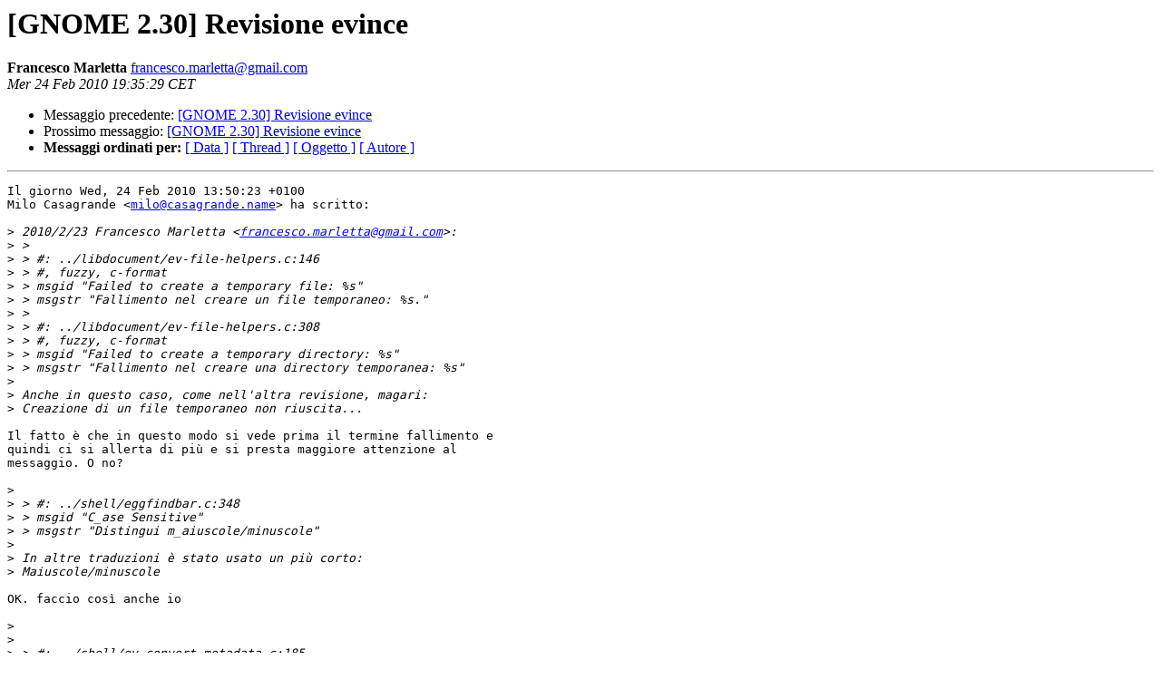

--- FILE ---
content_type: text/html
request_url: https://lists.linux.it/pipermail/tp/2010-February/020122.html
body_size: 1509
content:
<!DOCTYPE HTML PUBLIC "-//W3C//DTD HTML 3.2//EN">
<HTML>
 <HEAD>
   <TITLE> [GNOME 2.30] Revisione evince
   </TITLE>
   <LINK REL="Index" HREF="index.html" >
   <LINK REL="made" HREF="mailto:francesco.marletta%40gmail.com?Subject=Re%3A%20%5BGNOME%202.30%5D%20Revisione%20evince&In-Reply-To=%3C20100224193529.5f81ec72%40crow%3E">
   <META NAME="robots" CONTENT="index,nofollow">
   <META http-equiv="Content-Type" content="text/html; charset=iso-8859-1">
   <LINK REL="Previous"  HREF="020115.html">
   <LINK REL="Next"  HREF="020131.html">
 </HEAD>
 <BODY BGCOLOR="#ffffff">
   <H1>[GNOME 2.30] Revisione evince</H1>
    <B>Francesco Marletta</B> 
    <A HREF="mailto:francesco.marletta%40gmail.com?Subject=Re%3A%20%5BGNOME%202.30%5D%20Revisione%20evince&In-Reply-To=%3C20100224193529.5f81ec72%40crow%3E"
       TITLE="[GNOME 2.30] Revisione evince">francesco.marletta@gmail.com
       </A><BR>
    <I>Mer 24 Feb 2010 19:35:29 CET</I>
    <P><UL>
        <LI>Messaggio precedente: <A HREF="020115.html">[GNOME 2.30] Revisione evince
</A></li>
        <LI>Prossimo messaggio: <A HREF="020131.html">[GNOME 2.30] Revisione evince
</A></li>
	<LI> <B>Messaggi ordinati per:</B> 
              <a href="date.html#20122">[ Data ]</a>
              <a href="thread.html#20122">[ Thread ]</a>
              <a href="subject.html#20122">[ Oggetto ]</a>
	      <a href="author.html#20122">[ Autore ]</a>
         </LI>
       </UL>
    <HR>  
<!--beginarticle-->
<PRE>Il giorno Wed, 24 Feb 2010 13:50:23 +0100
Milo Casagrande &lt;<A HREF="mailto:milo@casagrande.name">milo@casagrande.name</A>&gt; ha scritto:

&gt;<i> 2010/2/23 Francesco Marletta &lt;<A HREF="mailto:francesco.marletta@gmail.com">francesco.marletta@gmail.com</A>&gt;:
</I>&gt;<i> &gt;
</I>&gt;<i> &gt; #: ../libdocument/ev-file-helpers.c:146
</I>&gt;<i> &gt; #, fuzzy, c-format
</I>&gt;<i> &gt; msgid &quot;Failed to create a temporary file: %s&quot;
</I>&gt;<i> &gt; msgstr &quot;Fallimento nel creare un file temporaneo: %s.&quot;
</I>&gt;<i> &gt;
</I>&gt;<i> &gt; #: ../libdocument/ev-file-helpers.c:308
</I>&gt;<i> &gt; #, fuzzy, c-format
</I>&gt;<i> &gt; msgid &quot;Failed to create a temporary directory: %s&quot;
</I>&gt;<i> &gt; msgstr &quot;Fallimento nel creare una directory temporanea: %s&quot;
</I>&gt;<i> 
</I>&gt;<i> Anche in questo caso, come nell'altra revisione, magari:
</I>&gt;<i> Creazione di un file temporaneo non riuscita...
</I>
Il fatto è che in questo modo si vede prima il termine fallimento e
quindi ci si allerta di più e si presta maggiore attenzione al
messaggio. O no?

&gt;<i> 
</I>&gt;<i> &gt; #: ../shell/eggfindbar.c:348
</I>&gt;<i> &gt; msgid &quot;C_ase Sensitive&quot;
</I>&gt;<i> &gt; msgstr &quot;Distingui m_aiuscole/minuscole&quot;
</I>&gt;<i> 
</I>&gt;<i> In altre traduzioni è stato usato un più corto:
</I>&gt;<i> Maiuscole/minuscole
</I>
OK. faccio così anche io

&gt;<i> 
</I>&gt;<i> 
</I>&gt;<i> &gt; #: ../shell/ev-convert-metadata.c:185
</I>&gt;<i> &gt; #, fuzzy
</I>&gt;<i> &gt; msgid &quot;&quot;
</I>&gt;<i> &gt; &quot;The metadata format used by Evince has changed, and hence it needs
</I>&gt;<i> &gt; to be &quot; &quot;migrated. If the migration is cancelled the metadata
</I>&gt;<i> &gt; storage will not work.&quot; msgstr &quot;&quot;
</I>&gt;<i> &gt; &quot;Il formato dei metadati usati da Evince è cambiato, per cui è
</I>&gt;<i> &gt; necessario &quot; &quot;migrare i metadati esistenti. Se la migrazione viene
</I>&gt;<i> &gt; annullata, la &quot; &quot;memorizzazione dei metadati non funzionerà.&quot;
</I>&gt;<i> 
</I>&gt;<i> magari, per il secondo &quot;metadati&quot;:
</I>&gt;<i> s/metadati/quelli
</I>
ok

&gt;<i> 
</I>&gt;<i> &gt; #: ../shell/ev-window.c:4189
</I>&gt;<i> &gt; #, fuzzy, c-format
</I>&gt;<i> &gt; msgid &quot;&quot;
</I>&gt;<i> &gt; &quot;Document Viewer\n&quot;
</I>&gt;<i> &gt; &quot;Using %s (%s)&quot;
</I>&gt;<i> &gt; msgstr &quot;&quot;
</I>&gt;<i> &gt; &quot;Visualizzatore documenti.\n&quot;
</I>&gt;<i> &gt; &quot;Utilizza %s (%s)&quot;
</I>&gt;<i> 
</I>&gt;<i> C'è il punto finale che nell'originale non c'è.
</I>&gt;<i> 
</I>Aggiungo

Grazie
</PRE>










<!--endarticle-->
    <HR>
    <P><UL>
        <!--threads-->
	<LI>Messaggio precedente: <A HREF="020115.html">[GNOME 2.30] Revisione evince
</A></li>
	<LI>Prossimo messaggio: <A HREF="020131.html">[GNOME 2.30] Revisione evince
</A></li>
	<LI> <B>Messaggi ordinati per:</B> 
              <a href="date.html#20122">[ Data ]</a>
              <a href="thread.html#20122">[ Thread ]</a>
              <a href="subject.html#20122">[ Oggetto ]</a>
              <a href="author.html#20122">[ Autore ]</a>
         </LI>
       </UL>
       <hr>
       <a href="http://lists.linux.it/listinfo/tp">Maggiori informazioni sulla lista 
	       tp</a><br>
</body></html>
